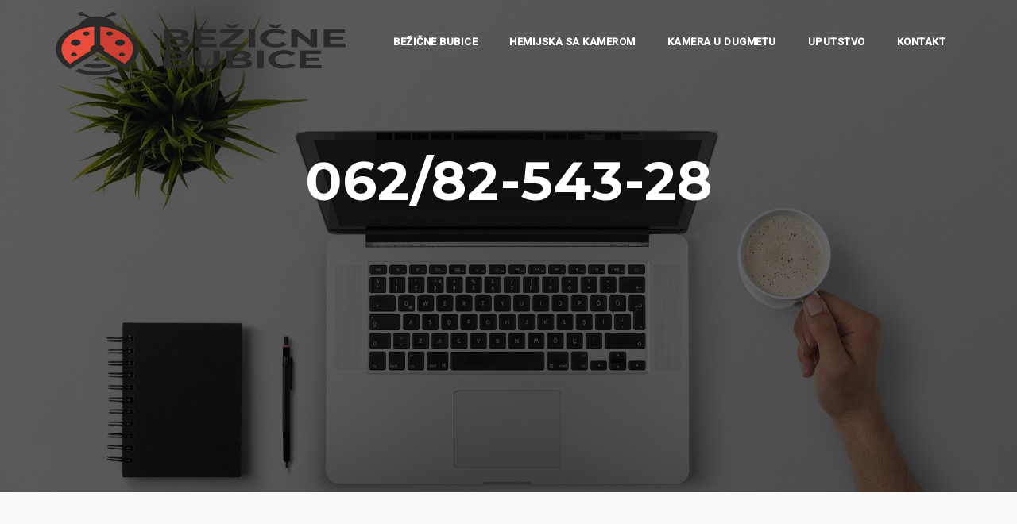

--- FILE ---
content_type: text/html; charset=UTF-8
request_url: https://bezicnebubice.rs/
body_size: 10295
content:
<!DOCTYPE html>
<html lang="en">
<head><style>img.lazy{min-height:1px}</style><link rel="preload" href="https://bezicnebubice.rs/wp-content/plugins/w3-total-cache/pub/js/lazyload.min.js" as="script">
<meta charset="UTF-8">
<meta name="viewport" content="width=device-width, initial-scale=1">
<link rel="profile" href="https://gmpg.org/xfn/11">
<link rel="pingback" href="https://bezicnebubice.rs/xmlrpc.php">

<meta name='robots' content='index, follow, max-image-preview:large, max-snippet:-1, max-video-preview:-1' />

	<!-- This site is optimized with the Yoast SEO plugin v17.1 - https://yoast.com/wordpress/plugins/seo/ -->
	<title>BEŽIČNE BUBICE BEOGRAD - Bežične Bubice Beograd 062/82-543-28</title>
	<meta name="description" content="Iznajmljivanje, prodaja i servisiranje bezicnih bubica u Beogradu. Bežične bubice Beograd - domet neograničen, zvuk odličan." />
	<link rel="canonical" href="https://bezicnebubice.rs/" />
	<meta property="og:locale" content="en_US" />
	<meta property="og:type" content="website" />
	<meta property="og:title" content="Bežične Bubice Beograd" />
	<meta property="og:description" content="Za sve Informacije pozovite 062/82-543-28" />
	<meta property="og:url" content="https://bezicnebubice.rs/" />
	<meta property="og:site_name" content="BEŽIČNE BUBICE BEOGRAD" />
	<meta property="article:modified_time" content="2023-07-29T00:05:40+00:00" />
	<meta property="og:image" content="https://bezicnebubice.rs/wp-content/uploads/2021/08/BUBICESHARE-copy.jpg" />
	<meta property="og:image:width" content="1200" />
	<meta property="og:image:height" content="630" />
	<meta name="twitter:card" content="summary_large_image" />
	<meta name="twitter:title" content="Bežične Bubice Beograd" />
	<meta name="twitter:description" content="Za sve Informacije pozovite 062/82-543-28" />
	<meta name="twitter:image" content="https://bezicnebubice.rs/wp-content/uploads/2021/08/Samo-Logo-1.png" />
	<meta name="twitter:label1" content="Est. reading time" />
	<meta name="twitter:data1" content="4 minutes" />
	<!-- / Yoast SEO plugin. -->


<link rel='dns-prefetch' href='//fonts.googleapis.com' />
<link rel='dns-prefetch' href='//s.w.org' />
<link rel='preconnect' href='https://fonts.gstatic.com' />
<link rel='preconnect' href='https://fonts.googleapis.com' />
<link rel="alternate" type="application/rss+xml" title="BEŽIČNE BUBICE BEOGRAD &raquo; Feed" href="https://bezicnebubice.rs/feed/" />
<link rel="alternate" type="application/rss+xml" title="BEŽIČNE BUBICE BEOGRAD &raquo; Comments Feed" href="https://bezicnebubice.rs/comments/feed/" />
		<script type="c8cf871984764aec1926e4ee-text/javascript">
			window._wpemojiSettings = {"baseUrl":"https:\/\/s.w.org\/images\/core\/emoji\/13.1.0\/72x72\/","ext":".png","svgUrl":"https:\/\/s.w.org\/images\/core\/emoji\/13.1.0\/svg\/","svgExt":".svg","source":{"concatemoji":"https:\/\/bezicnebubice.rs\/wp-includes\/js\/wp-emoji-release.min.js?ver=5.8.12"}};
			!function(e,a,t){var n,r,o,i=a.createElement("canvas"),p=i.getContext&&i.getContext("2d");function s(e,t){var a=String.fromCharCode;p.clearRect(0,0,i.width,i.height),p.fillText(a.apply(this,e),0,0);e=i.toDataURL();return p.clearRect(0,0,i.width,i.height),p.fillText(a.apply(this,t),0,0),e===i.toDataURL()}function c(e){var t=a.createElement("script");t.src=e,t.defer=t.type="text/javascript",a.getElementsByTagName("head")[0].appendChild(t)}for(o=Array("flag","emoji"),t.supports={everything:!0,everythingExceptFlag:!0},r=0;r<o.length;r++)t.supports[o[r]]=function(e){if(!p||!p.fillText)return!1;switch(p.textBaseline="top",p.font="600 32px Arial",e){case"flag":return s([127987,65039,8205,9895,65039],[127987,65039,8203,9895,65039])?!1:!s([55356,56826,55356,56819],[55356,56826,8203,55356,56819])&&!s([55356,57332,56128,56423,56128,56418,56128,56421,56128,56430,56128,56423,56128,56447],[55356,57332,8203,56128,56423,8203,56128,56418,8203,56128,56421,8203,56128,56430,8203,56128,56423,8203,56128,56447]);case"emoji":return!s([10084,65039,8205,55357,56613],[10084,65039,8203,55357,56613])}return!1}(o[r]),t.supports.everything=t.supports.everything&&t.supports[o[r]],"flag"!==o[r]&&(t.supports.everythingExceptFlag=t.supports.everythingExceptFlag&&t.supports[o[r]]);t.supports.everythingExceptFlag=t.supports.everythingExceptFlag&&!t.supports.flag,t.DOMReady=!1,t.readyCallback=function(){t.DOMReady=!0},t.supports.everything||(n=function(){t.readyCallback()},a.addEventListener?(a.addEventListener("DOMContentLoaded",n,!1),e.addEventListener("load",n,!1)):(e.attachEvent("onload",n),a.attachEvent("onreadystatechange",function(){"complete"===a.readyState&&t.readyCallback()})),(n=t.source||{}).concatemoji?c(n.concatemoji):n.wpemoji&&n.twemoji&&(c(n.twemoji),c(n.wpemoji)))}(window,document,window._wpemojiSettings);
		</script>
		<style type="text/css">
img.wp-smiley,
img.emoji {
	display: inline !important;
	border: none !important;
	box-shadow: none !important;
	height: 1em !important;
	width: 1em !important;
	margin: 0 .07em !important;
	vertical-align: -0.1em !important;
	background: none !important;
	padding: 0 !important;
}
</style>
	<link rel='stylesheet' id='west-bootstrap-css'  href='https://bezicnebubice.rs/wp-content/themes/west/css/bootstrap/bootstrap.min.css?ver=1' type='text/css' media='all' />
<link rel='stylesheet' id='wp-block-library-css'  href='https://bezicnebubice.rs/wp-includes/css/dist/block-library/style.min.css?ver=5.8.12' type='text/css' media='all' />
<link rel='stylesheet' id='wphb-1-css'  href='https://bezicnebubice.rs/wp-content/uploads/hummingbird-assets/e20df81f77f301798bb5845fef7024a6.css' type='text/css' media='all' />
<style id='wphb-1-inline-css' type='text/css'>
.site-header.has-header { position: absolute;background-color:transparent;padding:15px 0;}
.site-header.header-scrolled {padding:15px 0;}
.header-clone {display:none;}
.site-header { background-color:#dd5454;}
body, .widget a { color:#969CB3}
.site-footer, .footer-widgets { background-color:#1C1E29}

</style>
<link rel='stylesheet' id='west-body-fonts-css'  href='//fonts.googleapis.com/css?display=swap&family=Roboto%3A400%2C400italic%2C500italic%2C500&#038;ver=5.8.12' type='text/css' media='all' />
<link rel='stylesheet' id='west-headings-fonts-css'  href='//fonts.googleapis.com/css?display=swap&family=Montserrat%3A400%2C700&#038;ver=5.8.12' type='text/css' media='all' />
<link rel='stylesheet' id='west-fontawesome-css'  href='https://bezicnebubice.rs/wp-content/themes/west/fonts/font-awesome.min.css?ver=5.8.12' type='text/css' media='all' />
<script type="c8cf871984764aec1926e4ee-text/javascript" defer='defer' src='https://bezicnebubice.rs/wp-content/uploads/hummingbird-assets/8a6f267501e2ec7dce0f7b083bfc5599.js' id='wphb-2-js'></script>
<script type="c8cf871984764aec1926e4ee-text/javascript" defer='defer' src='https://bezicnebubice.rs/wp-content/uploads/hummingbird-assets/2b207bdc34633ba0cdc4beb8090e94ca.js' id='wphb-3-js'></script>
<link rel="https://api.w.org/" href="https://bezicnebubice.rs/wp-json/" /><link rel="alternate" type="application/json" href="https://bezicnebubice.rs/wp-json/wp/v2/pages/294" /><link rel="EditURI" type="application/rsd+xml" title="RSD" href="https://bezicnebubice.rs/xmlrpc.php?rsd" />
<link rel="wlwmanifest" type="application/wlwmanifest+xml" href="https://bezicnebubice.rs/wp-includes/wlwmanifest.xml" /> 
<meta name="generator" content="WordPress 5.8.12" />
<link rel='shortlink' href='https://bezicnebubice.rs/' />
<link rel="alternate" type="application/json+oembed" href="https://bezicnebubice.rs/wp-json/oembed/1.0/embed?url=https%3A%2F%2Fbezicnebubice.rs%2F" />
<link rel="alternate" type="text/xml+oembed" href="https://bezicnebubice.rs/wp-json/oembed/1.0/embed?url=https%3A%2F%2Fbezicnebubice.rs%2F&#038;format=xml" />

<!-- Call Now Button 0.4.3 by Jerry Rietveld (callnowbutton.com) -->
 <style>#callnowbutton {display:none;} @media screen and (max-width:650px){#callnowbutton {display:block; position:fixed; text-decoration:none; z-index:2147483647;width:55px; height:55px; border-radius:50%; box-shadow: 0 3px 6px rgba(0, 0, 0, 0.3);transform: scale(1);bottom:15px; left:20px;background:url([data-uri]) center/35px 35px no-repeat #009900;}}#callnowbutton span{display:none;}</style>
<!--[if lt IE 9]>
<script src="https://bezicnebubice.rs/wp-content/themes/west/js/html5shiv.js"></script>
<![endif]-->

<!-- Schema & Structured Data For WP v1.9.83.1 - -->
<script type="application/ld+json" class="saswp-schema-markup-output">
[{"@context":"https:\/\/schema.org","@graph":[{"@context":"https:\/\/schema.org","@type":"SiteNavigationElement","@id":"https:\/\/bezicnebubice.rs\/#Meni1","name":"Be\u017ei\u010dne bubice","url":"https:\/\/bezicnebubice.rs\/bezicne-bubice-beograd-iznajmljivanje\/"},{"@context":"https:\/\/schema.org","@type":"SiteNavigationElement","@id":"https:\/\/bezicnebubice.rs\/#Meni1","name":"Hemijska sa kamerom","url":"https:\/\/bezicnebubice.rs\/hemijska-olovka-sa-kamerom\/"},{"@context":"https:\/\/schema.org","@type":"SiteNavigationElement","@id":"https:\/\/bezicnebubice.rs\/#Meni1","name":"Kamera u dugmetu","url":"https:\/\/bezicnebubice.rs\/kamera-u-dugmetu\/"},{"@context":"https:\/\/schema.org","@type":"SiteNavigationElement","@id":"https:\/\/bezicnebubice.rs\/#Meni1","name":"Uputstvo","url":"https:\/\/bezicnebubice.rs\/uputstvo-za-koriscenje-bubice\/"},{"@context":"https:\/\/schema.org","@type":"SiteNavigationElement","@id":"https:\/\/bezicnebubice.rs\/#Meni1","name":"Kontakt","url":"https:\/\/bezicnebubice.rs\/kontakt\/"}]},

{"@context":"https:\/\/schema.org","@type":"WebSite","@id":"https:\/\/bezicnebubice.rs#website","headline":"BE\u017dI\u010cNE BUBICE BEOGRAD","name":"BE\u017dI\u010cNE BUBICE BEOGRAD","description":"Iznajmljivanje, prodaja i servisiranje bezicnih bubica u Beogradu. Be\u017ei\u010dne bubice Beograd - domet neograni\u010den, zvuk odli\u010dan.","url":"https:\/\/bezicnebubice.rs","potentialAction":{"@type":"SearchAction","target":"https:\/\/bezicnebubice.rs\/?s={search_term_string}","query-input":"required name=search_term_string"}},

{"@context":"https:\/\/schema.org","@type":"Organization","@id":"https:\/\/bezicnebubice.rs#Organization","name":"BE\u017dI\u010cNE BUBICE BEOGRAD","url":"https:\/\/bezicnebubice.rs","sameAs":[]}]
</script>

<style type="text/css">.dslc-modules-section-wrapper, .dslca-add-modules-section { width : 1170px; } .dslc-modules-section:not(.dslc-full) { padding-left: 4%;  padding-right: 4%; } .dslc-modules-section { margin-left:0%;margin-right:0%;margin-bottom:0px;padding-bottom:80px;padding-top:80px;padding-left:0%;padding-right:0%;background-image:none;background-repeat:repeat;background-position:left top;background-attachment:scroll;background-size:auto;border-width:0px;border-style:solid; }</style><link rel="icon" href="https://bezicnebubice.rs/wp-content/uploads/2021/08/cropped-Screenshot-at-Aug-22-01-14-46-32x32.png" sizes="32x32" />
<link rel="icon" href="https://bezicnebubice.rs/wp-content/uploads/2021/08/cropped-Screenshot-at-Aug-22-01-14-46-192x192.png" sizes="192x192" />
<link rel="apple-touch-icon" href="https://bezicnebubice.rs/wp-content/uploads/2021/08/cropped-Screenshot-at-Aug-22-01-14-46-180x180.png" />
<meta name="msapplication-TileImage" content="https://bezicnebubice.rs/wp-content/uploads/2021/08/cropped-Screenshot-at-Aug-22-01-14-46-270x270.png" />
</head>

<body class="home page-template page-template-page-templates page-template-page_fullwidth page-template-page-templatespage_fullwidth-php page page-id-294 group-blog">
<div id="page" class="hfeed site">
	<a class="skip-link screen-reader-text" href="#content">Skip to content</a>

	<header id="masthead" class="site-header has-header" role="banner">
		<div class="container">
			<div class="site-branding col-md-4 col-sm-6 col-xs-12">
				<a href="https://bezicnebubice.rs/" title="BEŽIČNE BUBICE BEOGRAD"><img class="site-logo lazy" src="data:image/svg+xml,%3Csvg%20xmlns='http://www.w3.org/2000/svg'%20viewBox='0%200%201%201'%3E%3C/svg%3E" data-src="https://bezicnebubice.rs/wp-content/uploads/2021/08/Logo-Text-2.png" alt="BEŽIČNE BUBICE BEOGRAD" /></a>			</div><!-- .site-branding -->

			<nav id="site-navigation" class="main-navigation col-md-8" role="navigation">
				<div class="menu-meni1-container"><ul id="primary-menu" class="menu"><li id="menu-item-912" class="menu-item menu-item-type-post_type menu-item-object-page menu-item-912"><a href="https://bezicnebubice.rs/bezicne-bubice-beograd-iznajmljivanje/">Bežične bubice</a></li>
<li id="menu-item-1088" class="menu-item menu-item-type-post_type menu-item-object-page menu-item-1088"><a href="https://bezicnebubice.rs/hemijska-olovka-sa-kamerom/">Hemijska sa kamerom</a></li>
<li id="menu-item-913" class="menu-item menu-item-type-post_type menu-item-object-page menu-item-913"><a href="https://bezicnebubice.rs/kamera-u-dugmetu/">Kamera u dugmetu</a></li>
<li id="menu-item-112" class="menu-item menu-item-type-post_type menu-item-object-page menu-item-112"><a href="https://bezicnebubice.rs/uputstvo-za-koriscenje-bubice/">Uputstvo</a></li>
<li id="menu-item-72" class="menu-item menu-item-type-post_type menu-item-object-page menu-item-72"><a href="https://bezicnebubice.rs/kontakt/">Kontakt</a></li>
</ul></div>			</nav><!-- #site-navigation -->
			<nav class="mobile-nav"></nav>
		</div>
	</header>
  <!-- Global site tag (gtag.js) - Google Analytics -->
<script async src="https://www.googletagmanager.com/gtag/js?id=UA-117555766-1" type="c8cf871984764aec1926e4ee-text/javascript"></script>
<script type="c8cf871984764aec1926e4ee-text/javascript">
  window.dataLayer = window.dataLayer || [];
  function gtag(){dataLayer.push(arguments);}
  gtag('js', new Date());

  gtag('config', 'UA-117555766-1');
</script>

  <!-- #masthead -->

		<div class="header-image">
		<div class="header-info">
			<div class="header-info-inner">
				<h3 class="header-text">062/82-543-28</h3>
				<div class="header-buttons"></div></div></div>		<img class="large-header lazy" src="data:image/svg+xml,%3Csvg%20xmlns='http://www.w3.org/2000/svg'%20viewBox='0%200%201920%201920'%3E%3C/svg%3E" data-src="https://bezicnebubice.rs/wp-content/uploads/2021/09/cropped-cropped-header.jpg" width="1920" alt="BEŽIČNE BUBICE BEOGRAD">
		
						<img class="small-header lazy" src="data:image/svg+xml,%3Csvg%20xmlns='http://www.w3.org/2000/svg'%20viewBox='0%200%201024%201024'%3E%3C/svg%3E" data-src="https://bezicnebubice.rs/wp-content/uploads/2021/09/cropped-cropped-header.jpg" width="1024" alt="BEŽIČNE BUBICE BEOGRAD">
		
	</div>
	
	<div id="content" class="site-content">
			<div class="container">
	
	<div id="primary" class="content-area fullwidth">
		<main id="main" class="site-main" role="main">

			
				
<article id="post-294" class="post-294 page type-page status-publish has-post-thumbnail hentry clearfix">
	<header class="entry-header">
		<h1 class="entry-title">Bežične bubice Beograd</h1>	</header><!-- .entry-header -->

	<div class="entry-content">
		<div id="dslc-theme-content"><div id="dslc-theme-content-inner">
<p class="has-medium-font-size"><a href="https://bezicnebubice.rs/bezicne-bubice-beograd-iznajmljivanje/" target="_blank" rel="noreferrer noopener">Bežične bubice Beograd &#8211; Kod nas možete kupiti, iznajmiti i servisirati bežične bubice. Bežična bubica</a> nije vidljiva u uhu, bez obzira na dužinu kose korisnika. Bubice se ne mogu čuti sa strane, samo korisnik bubice može čuti sagovornika. Mi u ponudi imamo JABRA bubice, NOKIA bubice, PLANTRONICS bubice i SAMSUNG bubice. Lokacija za preuzimanje: Bulevar kralja Aleksandra 151, Beograd 11000, Srbiјa.</p>



<div style="height:49px" aria-hidden="true" class="wp-block-spacer"></div>



<h2>Bežične bubice prve klase u Beogradu</h2>



<p class="has-medium-font-size">Naše bežične bubice su 1. klase i garantujemo da raspolažemo najkvalitetnijom opremom. Mogu se povezati na bilo koji model mobilnog telefona. Domet je neograničen, što znači da sagovornik može biti apsolutno bilo gde.</p>



<p class="has-medium-font-size">U ponudi imamo i bežične kamere NEOGRANIČENOG dometa. Možemo vam preporučiti <a href="https://bezicnebubice.rs/hemijska-olovka-sa-kamerom/">hemijsku olovku sa kamerom</a>, <a href="https://bezicnebubice.rs/kamera-u-dugmetu/" target="_blank" rel="noreferrer noopener">kameru u dugmetu</a> i <a href="https://bezicnebubice.rs/kamera-u-satu/" target="_blank" rel="noreferrer noopener">kameru u satu.</a> Kamera dugme je kamera NEOGRANIČENOG dometa, diskretna je i prenos slike ili videa je u realnom vremenu.<br><br>Kamera u satu je takodje kamera koja je NEOGRANIČENOG dometa i ima prenos slike u realnom vremenu.</p>



<div style="height:38px" aria-hidden="true" class="wp-block-spacer"></div>



<h2 class="has-text-align-center">Naša ponuda</h2>



<p class="has-text-align-center has-medium-font-size">Klikom na sliku možete dobiti više informacija o proizvodima firme Bežične bubice Beograd</p>



<div style="height:38px" aria-hidden="true" class="wp-block-spacer"></div>



<div class="wp-block-media-text alignwide is-stacked-on-mobile" style="grid-template-columns:49% auto"><figure class="wp-block-media-text__media"><a href="https://bezicnebubice.rs/kamera-u-dugmetu/" target="_blank" rel="noopener"><img loading="lazy" width="300" height="300" src="data:image/svg+xml,%3Csvg%20xmlns='http://www.w3.org/2000/svg'%20viewBox='0%200%20300%20300'%3E%3C/svg%3E" data-src="https://bezicnebubice.rs/wp-content/uploads/2021/08/IMG-20210813-WA0010-1-300x300.jpg" alt="kamera u dugmetu" class="wp-image-806 size-medium lazy" data-srcset="https://bezicnebubice.rs/wp-content/uploads/2021/08/IMG-20210813-WA0010-1-300x300.jpg 300w, https://bezicnebubice.rs/wp-content/uploads/2021/08/IMG-20210813-WA0010-1-1024x1024.jpg 1024w, https://bezicnebubice.rs/wp-content/uploads/2021/08/IMG-20210813-WA0010-1-150x150.jpg 150w, https://bezicnebubice.rs/wp-content/uploads/2021/08/IMG-20210813-WA0010-1-768x768.jpg 768w, https://bezicnebubice.rs/wp-content/uploads/2021/08/IMG-20210813-WA0010-1-1536x1536.jpg 1536w, https://bezicnebubice.rs/wp-content/uploads/2021/08/IMG-20210813-WA0010-1.jpg 2048w, https://bezicnebubice.rs/wp-content/uploads/2021/08/IMG-20210813-WA0010-1-660x660.jpg 660w, https://bezicnebubice.rs/wp-content/uploads/2021/08/IMG-20210813-WA0010-1-450x450.jpg 450w" data-sizes="(max-width: 300px) 100vw, 300px" /></a></figure><div class="wp-block-media-text__content">
<h3>NOVO U PONUDI</h3>



<h3>Kamera u dugmetu neograničenog dometa</h3>



<p class="has-medium-font-size"><meta charset="utf-8">Kamera se može koristiti umesto jednog dugmeta na košulji, majici ili drugom odevnom predmetu koji ima dugmiće na sebi.<br><br>Najčešće se koristi za polaganje pismenih ispita i u situacijama kada korisnik nije u mogućnosti da govori.</p>
</div></div>



<div style="height:50px" aria-hidden="true" class="wp-block-spacer"></div>



<div class="wp-block-columns">
<div class="wp-block-column">
<div class="wp-block-media-text alignwide is-stacked-on-mobile is-vertically-aligned-center"><figure class="wp-block-media-text__media"><a href="https://bezicnebubice.rs/bezicne-bubice-beograd-iznajmljivanje/" target="_blank" rel="noopener"><img loading="lazy" width="1024" height="1024" src="data:image/svg+xml,%3Csvg%20xmlns='http://www.w3.org/2000/svg'%20viewBox='0%200%201024%201024'%3E%3C/svg%3E" data-src="https://bezicnebubice.rs/wp-content/uploads/2021/08/IMG-20210813-WA0004-1-1024x1024.jpg" alt="" class="wp-image-817 size-full lazy" data-srcset="https://bezicnebubice.rs/wp-content/uploads/2021/08/IMG-20210813-WA0004-1-1024x1024.jpg 1024w, https://bezicnebubice.rs/wp-content/uploads/2021/08/IMG-20210813-WA0004-1-300x300.jpg 300w, https://bezicnebubice.rs/wp-content/uploads/2021/08/IMG-20210813-WA0004-1-150x150.jpg 150w, https://bezicnebubice.rs/wp-content/uploads/2021/08/IMG-20210813-WA0004-1-768x768.jpg 768w, https://bezicnebubice.rs/wp-content/uploads/2021/08/IMG-20210813-WA0004-1-1536x1536.jpg 1536w, https://bezicnebubice.rs/wp-content/uploads/2021/08/IMG-20210813-WA0004-1.jpg 2048w, https://bezicnebubice.rs/wp-content/uploads/2021/08/IMG-20210813-WA0004-1-660x660.jpg 660w, https://bezicnebubice.rs/wp-content/uploads/2021/08/IMG-20210813-WA0004-1-450x450.jpg 450w" data-sizes="(max-width: 1024px) 100vw, 1024px" /></a></figure><div class="wp-block-media-text__content">
<h3><meta charset="utf-8">Bežične bubice Beograd prve klase</h3>



<p class="has-medium-font-size">Jabra bubice koriste profesionalci u različitim oblastima jer se u praksi pokazalo da spadaju u prvu klasu.</p>
</div></div>
</div>



<div class="wp-block-column">
<div class="wp-block-media-text alignwide is-stacked-on-mobile"><figure class="wp-block-media-text__media"><a href="https://bezicnebubice.rs/hemijska-olovka-sa-kamerom/"><img loading="lazy" width="1024" height="1024" src="data:image/svg+xml,%3Csvg%20xmlns='http://www.w3.org/2000/svg'%20viewBox='0%200%201024%201024'%3E%3C/svg%3E" data-src="https://bezicnebubice.rs/wp-content/uploads/2023/07/viber_image_2023-06-25_17-39-07-402-1024x1024.jpg" alt="" class="wp-image-1076 size-full lazy" data-srcset="https://bezicnebubice.rs/wp-content/uploads/2023/07/viber_image_2023-06-25_17-39-07-402-1024x1024.jpg 1024w, https://bezicnebubice.rs/wp-content/uploads/2023/07/viber_image_2023-06-25_17-39-07-402-300x300.jpg 300w, https://bezicnebubice.rs/wp-content/uploads/2023/07/viber_image_2023-06-25_17-39-07-402-150x150.jpg 150w, https://bezicnebubice.rs/wp-content/uploads/2023/07/viber_image_2023-06-25_17-39-07-402-768x768.jpg 768w, https://bezicnebubice.rs/wp-content/uploads/2023/07/viber_image_2023-06-25_17-39-07-402-660x660.jpg 660w, https://bezicnebubice.rs/wp-content/uploads/2023/07/viber_image_2023-06-25_17-39-07-402-450x450.jpg 450w, https://bezicnebubice.rs/wp-content/uploads/2023/07/viber_image_2023-06-25_17-39-07-402.jpg 1030w" data-sizes="(max-width: 1024px) 100vw, 1024px" /></a></figure><div class="wp-block-media-text__content">
<h3>Hemijska olovka sa kamerom</h3>



<p class="has-medium-font-size">Diskretna i pouzdana, iznajmljuje se u kompletu sa bubicom.</p>
</div></div>
</div>
</div>



<div class="wp-block-columns">
<div class="wp-block-column">
<div class="wp-block-media-text alignwide is-stacked-on-mobile is-vertically-aligned-center"><figure class="wp-block-media-text__media"><a href="https://bezicnebubice.rs/bubice-sa-kablom/" target="_blank" rel="noopener"><img loading="lazy" width="1024" height="1024" src="data:image/svg+xml,%3Csvg%20xmlns='http://www.w3.org/2000/svg'%20viewBox='0%200%201024%201024'%3E%3C/svg%3E" data-src="https://bezicnebubice.rs/wp-content/uploads/2021/08/IMG-20210813-WA0026-1-1024x1024.jpg" alt="" class="wp-image-820 size-full lazy" data-srcset="https://bezicnebubice.rs/wp-content/uploads/2021/08/IMG-20210813-WA0026-1-1024x1024.jpg 1024w, https://bezicnebubice.rs/wp-content/uploads/2021/08/IMG-20210813-WA0026-1-300x300.jpg 300w, https://bezicnebubice.rs/wp-content/uploads/2021/08/IMG-20210813-WA0026-1-150x150.jpg 150w, https://bezicnebubice.rs/wp-content/uploads/2021/08/IMG-20210813-WA0026-1-768x768.jpg 768w, https://bezicnebubice.rs/wp-content/uploads/2021/08/IMG-20210813-WA0026-1-660x660.jpg 660w, https://bezicnebubice.rs/wp-content/uploads/2021/08/IMG-20210813-WA0026-1-450x450.jpg 450w, https://bezicnebubice.rs/wp-content/uploads/2021/08/IMG-20210813-WA0026-1.jpg 1030w" data-sizes="(max-width: 1024px) 100vw, 1024px" /></a></figure><div class="wp-block-media-text__content">
<h3>Bežične bubice sa kablom</h3>



<p class="has-medium-font-size">Ovo je stariji model bubica, i povezuje se direktno sa telefonom.</p>
</div></div>
</div>



<div class="wp-block-column">
<div class="wp-block-media-text alignwide is-stacked-on-mobile is-vertically-aligned-center"><figure class="wp-block-media-text__media"><a href="https://bezicnebubice.rs/kamera-u-satu/"><img loading="lazy" width="1024" height="1024" src="data:image/svg+xml,%3Csvg%20xmlns='http://www.w3.org/2000/svg'%20viewBox='0%200%201024%201024'%3E%3C/svg%3E" data-src="https://bezicnebubice.rs/wp-content/uploads/2021/08/IMG-20210813-WA0009-1-1024x1024.jpg" alt="" class="wp-image-821 size-full lazy" data-srcset="https://bezicnebubice.rs/wp-content/uploads/2021/08/IMG-20210813-WA0009-1-1024x1024.jpg 1024w, https://bezicnebubice.rs/wp-content/uploads/2021/08/IMG-20210813-WA0009-1-300x300.jpg 300w, https://bezicnebubice.rs/wp-content/uploads/2021/08/IMG-20210813-WA0009-1-150x150.jpg 150w, https://bezicnebubice.rs/wp-content/uploads/2021/08/IMG-20210813-WA0009-1-768x768.jpg 768w, https://bezicnebubice.rs/wp-content/uploads/2021/08/IMG-20210813-WA0009-1-660x660.jpg 660w, https://bezicnebubice.rs/wp-content/uploads/2021/08/IMG-20210813-WA0009-1-450x450.jpg 450w, https://bezicnebubice.rs/wp-content/uploads/2021/08/IMG-20210813-WA0009-1.jpg 1030w" data-sizes="(max-width: 1024px) 100vw, 1024px" /></a></figure><div class="wp-block-media-text__content">
<h3><meta charset="utf-8"><meta charset="utf-8">Kamera u satu za pismene ispite</h3>



<p class="has-medium-font-size">Sagovornik može biti bilo gde i pratiti sliku na telefonu, tabletu ili računaru.</p>
</div></div>
</div>
</div>



<div class="wp-block-columns">
<div class="wp-block-column">
<div class="wp-block-media-text alignwide is-stacked-on-mobile is-vertically-aligned-center"><figure class="wp-block-media-text__media"><a href="https://bezicnebubice.rs/magnetne-bubice/"><img loading="lazy" width="1024" height="1024" src="data:image/svg+xml,%3Csvg%20xmlns='http://www.w3.org/2000/svg'%20viewBox='0%200%201024%201024'%3E%3C/svg%3E" data-src="https://bezicnebubice.rs/wp-content/uploads/2021/08/IMG-20210813-WA0025-1-1-1024x1024.jpg" alt="Bežične bubice Beograd Magnetne bubice" class="wp-image-824 size-full lazy" data-srcset="https://bezicnebubice.rs/wp-content/uploads/2021/08/IMG-20210813-WA0025-1-1-1024x1024.jpg 1024w, https://bezicnebubice.rs/wp-content/uploads/2021/08/IMG-20210813-WA0025-1-1-300x300.jpg 300w, https://bezicnebubice.rs/wp-content/uploads/2021/08/IMG-20210813-WA0025-1-1-150x150.jpg 150w, https://bezicnebubice.rs/wp-content/uploads/2021/08/IMG-20210813-WA0025-1-1-768x768.jpg 768w, https://bezicnebubice.rs/wp-content/uploads/2021/08/IMG-20210813-WA0025-1-1-1536x1536.jpg 1536w, https://bezicnebubice.rs/wp-content/uploads/2021/08/IMG-20210813-WA0025-1-1.jpg 2048w, https://bezicnebubice.rs/wp-content/uploads/2021/08/IMG-20210813-WA0025-1-1-660x660.jpg 660w, https://bezicnebubice.rs/wp-content/uploads/2021/08/IMG-20210813-WA0025-1-1-450x450.jpg 450w" data-sizes="(max-width: 1024px) 100vw, 1024px" /></a></figure><div class="wp-block-media-text__content">
<h3><meta charset="utf-8"><meta charset="utf-8">Magnetne bubice</h3>



<p class="has-medium-font-size">Bubice koje ne ostvaruju vrhunski kvalitet zvuka.</p>
</div></div>
</div>



<div class="wp-block-column">
<div class="wp-block-media-text alignwide is-stacked-on-mobile is-vertically-aligned-center"><figure class="wp-block-media-text__media"><a href="https://bezicnebubice.rs/usb-sat-za-prepisivanje/"><img loading="lazy" width="1024" height="1024" src="data:image/svg+xml,%3Csvg%20xmlns='http://www.w3.org/2000/svg'%20viewBox='0%200%201024%201024'%3E%3C/svg%3E" data-src="https://bezicnebubice.rs/wp-content/uploads/2021/08/IMG-20210813-WA0039-1-1024x1024.jpg" alt="" class="wp-image-822 size-full lazy" data-srcset="https://bezicnebubice.rs/wp-content/uploads/2021/08/IMG-20210813-WA0039-1-1024x1024.jpg 1024w, https://bezicnebubice.rs/wp-content/uploads/2021/08/IMG-20210813-WA0039-1-300x300.jpg 300w, https://bezicnebubice.rs/wp-content/uploads/2021/08/IMG-20210813-WA0039-1-150x150.jpg 150w, https://bezicnebubice.rs/wp-content/uploads/2021/08/IMG-20210813-WA0039-1-768x768.jpg 768w, https://bezicnebubice.rs/wp-content/uploads/2021/08/IMG-20210813-WA0039-1-660x660.jpg 660w, https://bezicnebubice.rs/wp-content/uploads/2021/08/IMG-20210813-WA0039-1-450x450.jpg 450w, https://bezicnebubice.rs/wp-content/uploads/2021/08/IMG-20210813-WA0039-1.jpg 1030w" data-sizes="(max-width: 1024px) 100vw, 1024px" /></a></figure><div class="wp-block-media-text__content">
<h3>USB sat za prepisivanje</h3>



<p class="has-medium-font-size"><meta charset="utf-8">USB konekcija vam omogućava da sat povežete sa računarom, prebacite željeni tekst sa računara u TXT formatu.</p>
</div></div>
</div>
</div>



<div class="wp-block-columns alignwide">
<div class="wp-block-column" style="flex-basis:50%">
<div class="wp-block-media-text alignwide is-stacked-on-mobile is-vertically-aligned-center"><figure class="wp-block-media-text__media"><a href="https://bezicnebubice.rs/baterije-za-bezicne-bubice/"><img loading="lazy" width="1024" height="1024" src="data:image/svg+xml,%3Csvg%20xmlns='http://www.w3.org/2000/svg'%20viewBox='0%200%201024%201024'%3E%3C/svg%3E" data-src="https://bezicnebubice.rs/wp-content/uploads/2021/08/IMG-20210813-WA0007-1-1024x1024.jpg" alt="Bežične bubice Baterije" class="wp-image-825 size-full lazy" data-srcset="https://bezicnebubice.rs/wp-content/uploads/2021/08/IMG-20210813-WA0007-1-1024x1024.jpg 1024w, https://bezicnebubice.rs/wp-content/uploads/2021/08/IMG-20210813-WA0007-1-300x300.jpg 300w, https://bezicnebubice.rs/wp-content/uploads/2021/08/IMG-20210813-WA0007-1-150x150.jpg 150w, https://bezicnebubice.rs/wp-content/uploads/2021/08/IMG-20210813-WA0007-1-768x768.jpg 768w, https://bezicnebubice.rs/wp-content/uploads/2021/08/IMG-20210813-WA0007-1-660x660.jpg 660w, https://bezicnebubice.rs/wp-content/uploads/2021/08/IMG-20210813-WA0007-1-450x450.jpg 450w, https://bezicnebubice.rs/wp-content/uploads/2021/08/IMG-20210813-WA0007-1.jpg 1030w" data-sizes="(max-width: 1024px) 100vw, 1024px" /></a></figure><div class="wp-block-media-text__content">
<h3>Baterije za bežične bubice</h3>



<p class="has-medium-font-size"><meta charset="utf-8">Sony 337 baterije za bežične bubice.</p>
</div></div>
</div>



<div class="wp-block-column" style="flex-basis:50%"></div>
</div>



<p></p>
</div></div>			</div><!-- .entry-content -->

	<footer class="entry-footer">
			</footer><!-- .entry-footer -->
</article><!-- #post-## -->

				
			

		</main><!-- #main -->
	</div><!-- #primary -->


		</div>
	</div><!-- #content -->

			
	
	<div id="sidebar-footer" class="footer-widgets" role="complementary">
		<div class="container">
							<div class="sidebar-column col-md-4">
					<aside id="block-2" class="widget widget_block widget_media_image">
<figure class="wp-block-image size-large"><a href="https://www.google.com/maps/place/%D0%91%D1%83%D0%BB%D0%B5%D0%B2%D0%B0%D1%80+%D0%BA%D1%80%D0%B0%D1%99%D0%B0+%D0%90%D0%BB%D0%B5%D0%BA%D1%81%D0%B0%D0%BD%D0%B4%D1%80%D0%B0+151,+%D0%91%D0%B5%D0%BE%D0%B3%D1%80%D0%B0%D0%B4+11000/@44.799667,20.4897,16z/data=!4m5!3m4!1s0x475a7a827c879541:0x4623abffd4f0936c!8m2!3d44.7996665!4d20.4896996?hl=sr" target="_blank"><img loading="lazy" width="1024" height="679" src="data:image/svg+xml,%3Csvg%20xmlns='http://www.w3.org/2000/svg'%20viewBox='0%200%201024%20679'%3E%3C/svg%3E" data-src="https://bezicnebubice.rs/wp-content/uploads/2021/08/Screenshot-at-Aug-15-22-29-03-1024x679.png" alt="" class="wp-image-407 lazy" data-srcset="https://bezicnebubice.rs/wp-content/uploads/2021/08/Screenshot-at-Aug-15-22-29-03-1024x679.png 1024w, https://bezicnebubice.rs/wp-content/uploads/2021/08/Screenshot-at-Aug-15-22-29-03-300x199.png 300w, https://bezicnebubice.rs/wp-content/uploads/2021/08/Screenshot-at-Aug-15-22-29-03-768x509.png 768w, https://bezicnebubice.rs/wp-content/uploads/2021/08/Screenshot-at-Aug-15-22-29-03-1536x1018.png 1536w, https://bezicnebubice.rs/wp-content/uploads/2021/08/Screenshot-at-Aug-15-22-29-03-660x438.png 660w, https://bezicnebubice.rs/wp-content/uploads/2021/08/Screenshot-at-Aug-15-22-29-03-450x298.png 450w, https://bezicnebubice.rs/wp-content/uploads/2021/08/Screenshot-at-Aug-15-22-29-03.png 1584w" data-sizes="(max-width: 1024px) 100vw, 1024px" /></a></figure>
</aside><aside id="block-7" class="widget widget_block widget_text">
<p>Klikni na mapu za prelazak na Google Maps</p>
</aside>				</div>
				
							<div class="sidebar-column col-md-4">
					<aside id="block-8" class="widget widget_block widget_text">
<p class="has-medium-font-size"><strong>Za više informacija pozovite:</strong> <br><strong>062/82-543-28 Dušan</strong></p>
</aside>				</div>
				
							<div class="sidebar-column col-md-4">
					<aside id="block-4" class="widget widget_block widget_text">
<p class="has-medium-font-size"><strong>Zaprati nas</strong></p>
</aside><aside id="block-5" class="widget widget_block widget_media_image">
<figure class="wp-block-image size-full is-resized"><a href="https://www.facebook.com/bezicnebubice.rs/"><img loading="lazy" src="data:image/svg+xml,%3Csvg%20xmlns='http://www.w3.org/2000/svg'%20viewBox='0%200%2062%2062'%3E%3C/svg%3E" data-src="https://bezicnebubice.rs/wp-content/uploads/2021/08/default_facebook-1.png" alt="" class="wp-image-410 lazy" width="62" height="62"/></a></figure>
</aside><aside id="block-6" class="widget widget_block widget_media_image">
<figure class="wp-block-image size-full is-resized"><a href="https://www.instagram.com/bezicne_bubice/"><img loading="lazy" src="data:image/svg+xml,%3Csvg%20xmlns='http://www.w3.org/2000/svg'%20viewBox='0%200%2064%2064'%3E%3C/svg%3E" data-src="https://bezicnebubice.rs/wp-content/uploads/2021/08/default_instagram-1.png" alt="" class="wp-image-411 lazy" width="64" height="64"/></a></figure>
</aside>				</div>
					</div>	
	</div>	
    <a class="go-top"><i class="fa fa-angle-up"></i></a>

	<footer id="colophon" class="site-footer" role="contentinfo">
		<div class="site-info container">
			<a href="https://bezicnebubice.rs">Sva Prava Zadržana BežičneBubice</a>
			<span class="sep"> | </span>
			Sajt: <a href="https://bezicnebubice.rs" rel="designer">BežičneBubice</a> by BežičneBubice.		</div><!-- .site-info -->
	</footer><!-- #colophon -->
</div><!-- #page -->

<a href="tel:+381628254328" id="callnowbutton" onclick="if (!window.__cfRLUnblockHandlers) return false; gtag('event', 'Call Now Button', {event_category: 'contact', event_label: 'phone'});" " data-cf-modified-c8cf871984764aec1926e4ee-=""><span>Call Now Button</span></a><script type="c8cf871984764aec1926e4ee-text/javascript" defer='defer' src='https://bezicnebubice.rs/wp-content/uploads/hummingbird-assets/a7738834049d10c756e295981886ad1f.js' id='iahw_script-js'></script>
<script type="c8cf871984764aec1926e4ee-text/javascript" id='wphb-4-js-before'>
var mejsL10n = {"language":"en","strings":{"mejs.download-file":"Download File","mejs.install-flash":"You are using a browser that does not have Flash player enabled or installed. Please turn on your Flash player plugin or download the latest version from https:\/\/get.adobe.com\/flashplayer\/","mejs.fullscreen":"Fullscreen","mejs.play":"Play","mejs.pause":"Pause","mejs.time-slider":"Time Slider","mejs.time-help-text":"Use Left\/Right Arrow keys to advance one second, Up\/Down arrows to advance ten seconds.","mejs.live-broadcast":"Live Broadcast","mejs.volume-help-text":"Use Up\/Down Arrow keys to increase or decrease volume.","mejs.unmute":"Unmute","mejs.mute":"Mute","mejs.volume-slider":"Volume Slider","mejs.video-player":"Video Player","mejs.audio-player":"Audio Player","mejs.captions-subtitles":"Captions\/Subtitles","mejs.captions-chapters":"Chapters","mejs.none":"None","mejs.afrikaans":"Afrikaans","mejs.albanian":"Albanian","mejs.arabic":"Arabic","mejs.belarusian":"Belarusian","mejs.bulgarian":"Bulgarian","mejs.catalan":"Catalan","mejs.chinese":"Chinese","mejs.chinese-simplified":"Chinese (Simplified)","mejs.chinese-traditional":"Chinese (Traditional)","mejs.croatian":"Croatian","mejs.czech":"Czech","mejs.danish":"Danish","mejs.dutch":"Dutch","mejs.english":"English","mejs.estonian":"Estonian","mejs.filipino":"Filipino","mejs.finnish":"Finnish","mejs.french":"French","mejs.galician":"Galician","mejs.german":"German","mejs.greek":"Greek","mejs.haitian-creole":"Haitian Creole","mejs.hebrew":"Hebrew","mejs.hindi":"Hindi","mejs.hungarian":"Hungarian","mejs.icelandic":"Icelandic","mejs.indonesian":"Indonesian","mejs.irish":"Irish","mejs.italian":"Italian","mejs.japanese":"Japanese","mejs.korean":"Korean","mejs.latvian":"Latvian","mejs.lithuanian":"Lithuanian","mejs.macedonian":"Macedonian","mejs.malay":"Malay","mejs.maltese":"Maltese","mejs.norwegian":"Norwegian","mejs.persian":"Persian","mejs.polish":"Polish","mejs.portuguese":"Portuguese","mejs.romanian":"Romanian","mejs.russian":"Russian","mejs.serbian":"Serbian","mejs.slovak":"Slovak","mejs.slovenian":"Slovenian","mejs.spanish":"Spanish","mejs.swahili":"Swahili","mejs.swedish":"Swedish","mejs.tagalog":"Tagalog","mejs.thai":"Thai","mejs.turkish":"Turkish","mejs.ukrainian":"Ukrainian","mejs.vietnamese":"Vietnamese","mejs.welsh":"Welsh","mejs.yiddish":"Yiddish"}};
</script>
<script type="c8cf871984764aec1926e4ee-text/javascript" defer='defer' src='https://bezicnebubice.rs/wp-content/uploads/hummingbird-assets/9ec6da84a78bfe857d6ae15537de6da8.js' id='wphb-4-js'></script>
<script type="c8cf871984764aec1926e4ee-text/javascript" id='mediaelement-js-extra'>
/* <![CDATA[ */
var _wpmejsSettings = {"pluginPath":"\/wp-includes\/js\/mediaelement\/","classPrefix":"mejs-","stretching":"responsive"};
/* ]]> */
</script>
<script type="c8cf871984764aec1926e4ee-text/javascript" defer='defer' src='https://bezicnebubice.rs/wp-content/uploads/hummingbird-assets/06843c64a4963e7c4716f45124b07a2d.js' id='wphb-5-js'></script>
<script type="c8cf871984764aec1926e4ee-text/javascript" id='wphb-6-js-extra'>
/* <![CDATA[ */
var DSLCAjax = {"ajaxurl":"https:\/\/bezicnebubice.rs\/wp-admin\/admin-ajax.php"};
/* ]]> */
</script>
<script type="c8cf871984764aec1926e4ee-text/javascript" defer='defer' src='https://bezicnebubice.rs/wp-content/uploads/hummingbird-assets/83328e2ed401481f590ee9dedaf4c354.js' id='wphb-6-js'></script>

<script type="c8cf871984764aec1926e4ee-text/javascript">window.w3tc_lazyload=1,window.lazyLoadOptions={elements_selector:".lazy",callback_loaded:function(t){var e;try{e=new CustomEvent("w3tc_lazyload_loaded",{detail:{e:t}})}catch(a){(e=document.createEvent("CustomEvent")).initCustomEvent("w3tc_lazyload_loaded",!1,!1,{e:t})}window.dispatchEvent(e)}}</script><script async src="https://bezicnebubice.rs/wp-content/plugins/w3-total-cache/pub/js/lazyload.min.js" type="c8cf871984764aec1926e4ee-text/javascript"></script><script src="/cdn-cgi/scripts/7d0fa10a/cloudflare-static/rocket-loader.min.js" data-cf-settings="c8cf871984764aec1926e4ee-|49" defer></script><script defer src="https://static.cloudflareinsights.com/beacon.min.js/vcd15cbe7772f49c399c6a5babf22c1241717689176015" integrity="sha512-ZpsOmlRQV6y907TI0dKBHq9Md29nnaEIPlkf84rnaERnq6zvWvPUqr2ft8M1aS28oN72PdrCzSjY4U6VaAw1EQ==" data-cf-beacon='{"version":"2024.11.0","token":"bba5f6af84ca4bbea23858120cf5d215","r":1,"server_timing":{"name":{"cfCacheStatus":true,"cfEdge":true,"cfExtPri":true,"cfL4":true,"cfOrigin":true,"cfSpeedBrain":true},"location_startswith":null}}' crossorigin="anonymous"></script>
</body>
</html>


<!--
Performance optimized by W3 Total Cache. Learn more: https://www.boldgrid.com/w3-total-cache/

Object Caching 65/95 objects using disk
Page Caching using disk: enhanced 
Content Delivery Network via N/A
Lazy Loading
Minified using disk
Database Caching 1/23 queries in 0.008 seconds using disk (Request-wide modification query)

Served from: bezicnebubice.rs @ 2025-12-14 15:00:47 by W3 Total Cache
-->

--- FILE ---
content_type: application/x-javascript
request_url: https://bezicnebubice.rs/wp-content/uploads/hummingbird-assets/a7738834049d10c756e295981886ad1f.js
body_size: -354
content:
/**handles:iahw_script**/
jQuery(function(i){var t=i("img");0<t.length&&t.each(function(){var t=0===i(this).height()?"370":i(this).height(),h=0===i(this).width()?"600":i(this).width();void 0===i(this).attr("width")&&i(this).attr("width",Math.round(h)),void 0===i(this).attr("height")&&i(this).attr("height",Math.round(t))})});